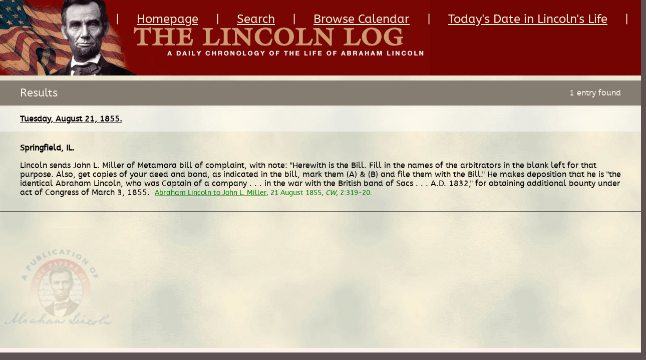

--- FILE ---
content_type: text/html; charset=utf-8
request_url: https://www.thelincolnlog.org/Results.aspx?type=CalendarDay&day=1855-08-21&r=L0NhbGVuZGFyWWVhci5hc3B4P3llYXI9MTg1NSZyPUwwTmhiR1Z1WkdGeUxtRnpjSGcvZVdWaGNqMHhPRFl4Sm0xdmJuUm9QVEk9
body_size: 3703
content:


<!DOCTYPE html PUBLIC "-//W3C//DTD XHTML 1.0 Transitional//EN" "http://www.w3.org/TR/xhtml1/DTD/xhtml1-transitional.dtd">
<html xmlns="http://www.w3.org/1999/xhtml">
<head><title>
	The Lincoln Log
</title><link rel="stylesheet" type="text/css" href="/stylesheets/webfonts/abeezee/stylesheet.css" /><link href="/stylesheets/reset.css" media="all" rel="Stylesheet" type="text/css" /><link href="/stylesheets/layout.css" media="all" rel="Stylesheet" type="text/css" /><link href="/stylesheets/styles.css" media="all" rel="Stylesheet" type="text/css" /><link href="/stylesheets/mobile.css" media="only screen and (max-device-width: 640px)" rel="stylesheet" type="text/css" /><link href="/stylesheets/tablet.css" media="only screen and (min-device-width: 768px) and (max-device-width: 1024px)" type="text/css" rel="stylesheet" /><link href="/stylesheets/desktop.css" media="only screen and (min-device-width: 1024px)" rel="stylesheet" type="text/css" />


  <script type="text/javascript" src="/js/jquery-1.7.1.min.js"></script>
  <script type="text/javascript" src="/js/jquery-1.8.1.min.js"></script>

  <script type="text/javascript" src="/js/jquery.easing.1.3.js"></script>

  <script type="text/javascript" src="/js/scrollto/jquery.scrollTo.min.js"></script>    

  <script type="text/javascript" src="/js/easydropdown-master/src/jquery.easydropdown.js"></script>
  <link rel="stylesheet" type="text/css" href="/js/easydropdown-master/themes/easydropdown.lincoln.css" />

  <script type="text/javascript">
      function goTo(id) {
          $.scrollTo('#' + id, 800, { 'axis': 'y' });
      }
      function openMenu() {
          $("#menubox").slideDown('slow', 'easeOutExpo', function () { });
      }

      function closeMenu() {
          $("#menubox").slideUp('slow', 'easeOutExpo', function () { });
      }
  </script>

  <script type="text/javascript">
      (function (i, s, o, g, r, a, m) {
          i['GoogleAnalyticsObject'] = r; i[r] = i[r] || function () {
              (i[r].q = i[r].q || []).push(arguments)
          }, i[r].l = 1 * new Date(); a = s.createElement(o),
  m = s.getElementsByTagName(o)[0]; a.async = 1; a.src = g; m.parentNode.insertBefore(a, m)
      })(window, document, 'script', '//www.google-analytics.com/analytics.js', 'ga');

      ga('create', 'UA-57191392-1', 'auto');
      ga('send', 'pageview');

</script>


    <meta name="viewport" content="width=640" /></head>
<body>

<script type="text/javascript">
    (function (document, navigator, standalone) {
        // prevents links from apps from oppening in mobile safari
        // this javascript must be the first script in your <head>
        if ((standalone in navigator) && navigator[standalone]) {
            var curnode, location = document.location, stop = /^(a|html)$/i;
            document.addEventListener('click', function (e) {
                curnode = e.target;
                while (!(stop).test(curnode.nodeName)) {
                    curnode = curnode.parentNode;
                }
                // Condidions to do this only on links to your own app
                // if you want all links, use if('href' in curnode) instead.
                if ('href' in curnode && (curnode.href.indexOf('http') || ~curnode.href.indexOf(location.host))) {
                    e.preventDefault();
                    location.href = curnode.href;
                }
            }, false);
        }
    })(document, window.navigator, 'standalone');
    </script>

<form method="post" action="./Results.aspx?type=CalendarDay&amp;day=1855-08-21&amp;r=L0NhbGVuZGFyWWVhci5hc3B4P3llYXI9MTg1NSZyPUwwTmhiR1Z1WkdGeUxtRnpjSGcvZVdWaGNqMHhPRFl4Sm0xdmJuUm9QVEk9" id="form1">
<div class="aspNetHidden">
<input type="hidden" name="__VIEWSTATE" id="__VIEWSTATE" value="/wEPDwUKMTgyNDAwMjAzMQ9kFgJmD2QWAgIDD2QWCAIBDxYCHgRocmVmBUsvQ2FsZW5kYXJZZWFyLmFzcHg/[base64]" />
</div>

<div class="aspNetHidden">

	<input type="hidden" name="__VIEWSTATEGENERATOR" id="__VIEWSTATEGENERATOR" value="63301E89" />
</div>

<div id="overall_wrapper">
    <div id="container">

        <div class="inner">
            <div id="wrapper">

                <div id="header">

                    <h1><a href="/Home.aspx" title="Return Home"><img src="images/lincolnlog.jpg" alt="The Lincoln Log" /></a></h1>

                    <div class="mobileonly">

                        <a href="#" id="menubtn" onclick="openMenu(); return false;"><img src="images/btn_menu_open.png" alt="Menu" /></a>
                        <a href="/CalendarYear.aspx?year=1855&r=L0NhbGVuZGFyLmFzcHg/eWVhcj0xODYxJm1vbnRoPTI=" id="mobilereturnbtn" class="mobilereturnbtn"><img src="images/btn_return.png" alt="Return" /></a>

                    </div>

                    <a href="/CalendarYear.aspx?year=1855&r=L0NhbGVuZGFyLmFzcHg/eWVhcj0xODYxJm1vbnRoPTI=" id="returnbtn" class="returnbtn"><img src="images/btn_goback.png" alt="Go Back" /></a>

                    <ul id="nav">
                        <li>|<a href="/Home.aspx" title="Homepage">Homepage</a></li>
                        <li>|<a href="/Search.aspx" title="Homepage">Search</a></li>
                        <li>|<a href="/Calendar.aspx" title="Homepage">Browse Calendar</a></li>
                        <li>|<a href="Results.aspx?type=CalendarDayMonth&day=21&month=1" id="hlThisDay2" title="Today&#39;s Date in Lincoln&#39;s Life">Today's Date in Lincoln's Life</a>|</li>
                    </ul>

                </div>

                <div id="menubox" class="mobileonly">
                    <div id="closemenu" onclick="closeMenu(); return false;"></div>

                    <ul id="topnav">
                        <li class="menu"><a href="#" title="Menu" onclick="closeMenu(); return false;"><img src="/images/btn_menu.gif" alt="Menu" /></a></li>

                        <li class="first"><a href="#" onclick="window.location='http://mylincoln.org.mytempweb.com/en-us/default.aspx';" title="MyLincoln Home">MyLincoln Home</a></li>

                    	<li class="second"><a href="#" onclick="window.location='http://mylincoln.org.mytempweb.com/en-us/more/default.aspx';" title="Tell Me More">- Tell Me More</a></li>

                            <li class="third"><a href="#" onclick="window.location='http://mylincoln.org.mytempweb.com/en-us/more/area/default.aspx?areaid=1';" title="The Plaza">- The Plaza</a></li>
                            <li class="third"><a href="#" onclick="window.location='http://mylincoln.org.mytempweb.com/en-us/more/area/default.aspx?areaid=2';" title="Journey #1">- Journey #1</a></li>
                            <li class="third"><a href="#" onclick="window.location='http://mylincoln.org.mytempweb.com/en-us/more/area/default.aspx?areaid=3';" title="Journey #2">- Journey #2</a></li>
                            <li class="third"><a href="#" onclick="window.location='http://mylincoln.org.mytempweb.com/en-us/more/area/default.aspx?areaid=4&exhibit=40'" title="Treasures Gallery">- Treasures Gallery</a></li>
                            <li class="third"><a href="#" onclick="window.location='http://mylincoln.org.mytempweb.com/en-us/more/area/default.aspx?areaid=5&exhibit=41'" title="Illinois Gallery">- Illinois Gallery</a></li>

                        <li class="second"><a href="#" onclick="window.location='http://mylincoln.org.mytempweb.com/en-us/quest/default.aspx';" title="Lincoln Quest">- Lincoln Quest</a></li>
                            <li class="third"><a href="#" onclick="window.location='http://mylincoln.org.mytempweb.com/en-us/quest/default.aspx?log=1'" title="Lincoln Quest Level 1">- Level 1</a></li>
                            <li class="third"><a href="#" onclick="window.location='http://mylincoln.org.mytempweb.com/en-us/quest/default.aspx?log=2'" title="Lincoln Quest Level 2">- Level 2</a></li>
                            <li class="third"><a href="#" onclick="window.location='http://mylincoln.org.mytempweb.com/en-us/quest/default.aspx?log=3'" title="Lincoln Quest Level 3">- Level 3</a></li>

                        <li class="second"><a href="/Home.aspx" title="Lincoln Log">- Lincoln Log</a></li>
                            <li class="third"><a href="/Search.aspx" title="Search">Search</a></li>
                            <li class="third"><a href="/Calendar.aspx" title="Browse Calendar">Browse Calendar</a></li>
                            <li class="third last"><a href="Results.aspx?type=CalendarDayMonth&day=21&month=1" id="hlThisDay" title="Today&#39;s Date in Lincoln&#39;s Life">Today's Date in Lincoln's Life</a></li>
                    </ul>

                    
                </div>


                
                

    <script src="/js/jquery-textfill-master/source/jquery.textfill.min.js" type="text/javascript"></script>
    <script type="text/javascript">
    function update() {
        //console.log("update");
        if (/Android|webOS|iPhone|iPad|iPod|BlackBerry|IEMobile|Opera Mini/i.test(navigator.userAgent)) {
            $('.result h2').textfill({
                maxFontPixels: 26,
                minFontPixels: 10
            });
        }
        else {
            $('.result h2').textfill({
                maxFontPixels: 16,
                minFontPixels: 10
            });
        }
    }
        $(document).ready(function () {
            update();
        });
    </script>

    <div id="results" class="main">

        <img id="seal" src="/images/img_lincoln.png" alt="" />

        <h1 id="BodyContent_entryCount">Results <span>1 entry found</span></h1>


        <div id="resultbox">
            <div class="result" id="result1"><h2><a href="#" class="title" onclick="toggleResult('1'); return false;"><span><date value="1855-08-21">Tuesday, August 21, 1855.</date></span></a><a href="#" class="btn showMore" onclick="toggleResult('1'); return false;">+</a><a href="#" class="btn showLess" onclick="toggleResult('1'); return false;">-</a></h2><div class="details" id="details1"><strong><dateline><place key="39.8000, -89.6333" teiForm="name">Springfield, IL</place>.
</dateline></strong><br /><br /><tr class="smaller"><td valign="top" class="left"><span class="dateline"><span class="date">Tuesday, August 21, 1855.</span><span class="place">Springfield, IL</span>.
</span></td><td style="padding: 2px;"><p>
Lincoln sends John L. Miller of Metamora bill of complaint, with 
note: "Herewith is the Bill. Fill in the names of the arbitrators in 
the blank left for that purpose. Also, get copies of your deed and 
bond, as indicated in the bill, mark them (A) &amp; (B) and file them 
with the Bill." He makes deposition that he is "the identical Abraham 
Lincoln, who was Captain of a company . . . in the war with the 
British band of Sacs . . . A.D. 1832," for obtaining additional 
bounty under act of Congress of March 3, 1855.
<span class="bibl"><a href="http://www.hti.umich.edu/cgi/t/text/text-idx?c=lincoln;rgn=div1;view=text;idno=lincoln2;node=lincoln2%3A338" target="offsite" onclick="Offsite('http://www.hti.umich.edu/cgi/t/text/text-idx?c=lincoln;rgn=div1;view=text;idno=lincoln2;node=lincoln2%3A338')">Abraham Lincoln to John L. Miller</a>, 21 August 1855, <span class="title">CW</span>, 2:319-20.</span></p></td></tr></div></div>
            
        </div>
        
    </div>

<script type="text/javascript">

function toggleResult(id) {

    if ($("#result" + id + " .details").is(':hidden')) {
        goTo("result" + id);
    }

    $("#result" + id + " .showMore").fadeToggle();
    $("#result" + id + " .showLess").fadeToggle();

    $("#result" + id + " .details").fadeToggle();

    
}


</script>



            </div>
        </div>
    </div>
</div>

</form>
<script defer src="https://static.cloudflareinsights.com/beacon.min.js/vcd15cbe7772f49c399c6a5babf22c1241717689176015" integrity="sha512-ZpsOmlRQV6y907TI0dKBHq9Md29nnaEIPlkf84rnaERnq6zvWvPUqr2ft8M1aS28oN72PdrCzSjY4U6VaAw1EQ==" data-cf-beacon='{"version":"2024.11.0","token":"a95a279f9af84366aa9e331376d0a4ea","r":1,"server_timing":{"name":{"cfCacheStatus":true,"cfEdge":true,"cfExtPri":true,"cfL4":true,"cfOrigin":true,"cfSpeedBrain":true},"location_startswith":null}}' crossorigin="anonymous"></script>
</body>
</html>


--- FILE ---
content_type: text/css
request_url: https://www.thelincolnlog.org/js/easydropdown-master/themes/easydropdown.lincoln.css
body_size: 654
content:
/* --- EASYDROPDOWN DEFAULT THEME --- */

/* PREFIXED CSS */

.dropdown,
.dropdown div,
.dropdown li,
.dropdown div::after {
    -webkit-transition: all 150ms ease-in-out;
    -moz-transition: all 150ms ease-in-out;
    -ms-transition: all 150ms ease-in-out;
    transition: all 150ms ease-in-out;
}

.dropdown .selected::after,
.dropdown.scrollable div::after {
    -webkit-pointer-events: none;
    -moz-pointer-events: none;
    -ms-pointer-events: none;
    pointer-events: none;
}

/* WRAPPER */

.dropdown {
    position: relative;
    width: 160px;
    /*border: 1px solid #ccd2d7;*/
    cursor: pointer;
    background: #989898;

    /**/
    border-radius: 13px;

    -webkit-user-select: none;
    -moz-user-select: none;
    user-select: none;
}

.dropdown.open {
    z-index: 25;
}

.dropdown:hover {
    box-shadow: 0 0 5px rgba(0, 0, 0, .15);
}

.dropdown.focus {
    box-shadow: 0 0 5px rgba(0, 0, 0, 0.4)
}

/* CARAT */

.dropdown .carat {
    position: absolute;
    right: 10px;
    top: 0%;
    /*margin-top: -4px;*/
    background: url(/images/bg_dropdown.gif) no-repeat 0 50%;
    width: 14px;
    height: 56px;
    /*border: 6px solid transparent;
	border-top: 8px solid #000;*/
}

.dropdown.open .carat {
    margin-top: 0px;
    /*border-top: 6px solid transparent;
	border-bottom: 8px solid #000;*/
}

.dropdown.disabled .carat {
    /*border-top-color: #999;*/
}

/* OLD SELECT (HIDDEN) */

.dropdown .old {
    position: absolute;
    left: 0;
    top: 0;
    height: 0;
    width: 0;
    overflow: hidden;
}

.dropdown select {
    position: absolute;
    left: 0px;
    top: 0px;
}

.dropdown.touch .old {
    width: 100%;
    height: 100%;
}

.dropdown.touch select {
    width: 100%;
    height: 100%;
    opacity: 0;
}

/* SELECTED FEEDBACK ITEM */

.dropdown .selected {
    line-height: 36px;
}

.dropdown .selected,
.dropdown li {
    display: block;
    font-size: 26px;
    text-transform: uppercase;
    /*line-height: 1;*/
    color: #fff;
    padding: 10px 20px;
    overflow: hidden;
    white-space: nowrap;
}

.dropdown.disabled .selected {
    color: #9d9d9d;
}

.dropdown .selected::after {
    content: '';
    position: absolute;
    right: 0;
    top: 0;
    bottom: 0;
    width: 60px;

    border-radius: 13px;
    box-shadow: inset -55px 0 25px -20px #989898;
}

/* DROP DOWN WRAPPER */

.dropdown div {
    position: absolute;
    height: 0;
    left: -1px;
    right: -1px;
    top: 100%;
    margin-top: -1px;
    background: #989898;
    /*border: 1px solid #ccd2d7;
	border-top: 1px solid #eee;*/
    border-radius: 13px;
    overflow: hidden;
    opacity: 0;
}

/* Height is adjusted by JS on open */

.dropdown.open div {
    opacity: 1;
    z-index: 2;
}

/* FADE OVERLAY FOR SCROLLING LISTS */

.dropdown.scrollable div::after {
    content: '';
    position: absolute;
    left: 0;
    right: 0;
    bottom: 0;
    height: 50px;

    box-shadow: inset 0 -50px 30px -35px #989898;
}

.dropdown.scrollable.bottom div::after {
    opacity: 0;
}

/* DROP DOWN LIST */

.dropdown ul {
    position: absolute;
    left: 0;
    top: 0;
    height: 100%;
    width: 100%;
    list-style: none;
    overflow: hidden;
}

.dropdown.scrollable.open ul {
    overflow-y: auto;
}

/* DROP DOWN LIST ITEMS */

.dropdown li {
    list-style: none;
}

/* .focus class is also added on hover */

.dropdown li.focus {
    background: #000;
    position: relative;
    z-index: 3;
    color: #fff;
}

.dropdown li.active {
    font-weight: 700;
}
